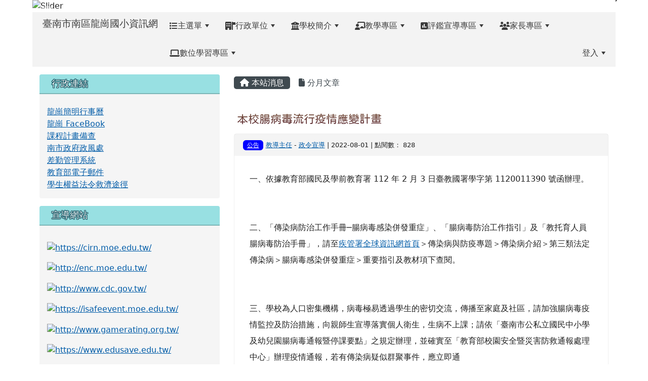

--- FILE ---
content_type: text/html; charset=UTF-8
request_url: https://www.lgps.tn.edu.tw/modules/tadnews/index.php?nsn=1345
body_size: 15453
content:
<!DOCTYPE html>
<html lang="zh-TW">
    <head>
                <!--目前$_SESSION['bootstrap']="5"; -->
        <!--將目前的資料夾名稱，設定為樣板標籤變數 theme_name-->
                
        <!-- theme_id= 5-->
        

                            

        <meta charset="UTF-8">
        <meta name="viewport" content="width=device-width, initial-scale=1.0, shrink-to-fit=no">
        <meta http-equiv="X-UA-Compatible" content="ie=edge">

        
        <meta name="robots" content="龍崗國小.台南龍崗">
        <meta name="keywords" content="本校腸病毒流行疫情應變計畫">
        <meta name="description" content="一、依據教育部國民及學前教育署 112 年 2 月 3 日臺教國署學字第 1120011390 號函辦理。&amp;nbsp;二、「傳染病防治工作手冊─腸病毒感染併發重症」、「腸病毒防治工作指引」及「教托育人員腸病毒防治手冊」，請至疾管署全球資訊網首頁＞傳染病與防疫專題＞傳染病介紹＞第三類法定傳染病＞腸病毒感染併發重症＞重要指引及教材項下查閱。&amp;nbsp;三、學校為人口密集機構，病毒極易透過學生的密切交流，傳播至家庭及社區，請加強腸病毒疫情監控及防治措施，向親師生宣導落實個人衛生，生病不上課；請依「臺南市公私立國民中小學及幼兒園腸病毒通報暨停課要點」之規定辦理，並確實至「教育部校園安全暨災害防救通報處">
        <meta name="rating" content="general">
        <meta name="author" content="XOOPS">
        <meta name="copyright" content="Copyright @ 2001-2024">
        <meta name="generator" content="XOOPS">
        <meta property="og:title" content="本校腸病毒流行疫情應變計畫">
        <meta property="og:type" content="website">


        <meta property="og:site_name" content="臺南市南區龍崗國小資訊網">
        <meta property="og:description" content="一、依據教育部國民及學前教育署 112 年 2 月 3 日臺教國署學字第 1120011390 號函辦理。&nbsp;二、「傳染病防治工作手冊─腸病毒感染併發重症」、「腸病毒防治工作指引」及「教托育人員腸病毒防治手冊」，請至疾管署全球資訊網首頁＞傳染病與防疫專題＞傳染病介紹＞第三類法定傳染病＞腸病毒感染併發重症＞重要指引及教材項下查閱。&nbsp;三、學校為人口密集機構，病毒極易透過學生的密切交流，傳播至家庭及社區，請加強腸病毒疫情監控及防治措施，向親師生宣導落實個人衛生，生病不上課；請依「臺南市公私立國民中小學及幼兒園腸病毒通報暨停課要點」之規定辦理，並確實至「教育部校園安全暨災害防救通報處">
        <!-- 網站的標題及標語 -->
        <title>臺南市南區龍崗國小資訊網 - 本校腸病毒流行疫情應變計畫</title>

                <!-- Rss -->
        <link rel="alternate" type="application/rss+xml" title="RSS" href="https://www.lgps.tn.edu.tw/backend.php">
        <!-- icon -->
        <link href="https://www.lgps.tn.edu.tw/favicon.ico" rel="SHORTCUT ICON">
        <!-- Sheet Css -->
        <link rel="stylesheet" type="text/css" media="all" title="Style sheet" href="https://www.lgps.tn.edu.tw/xoops.css">
        <!-- XOOPS theme Sheet Css -->
        <link rel="stylesheet" type="text/css" media="all" title="Style sheet" href="https://www.lgps.tn.edu.tw/themes/school2022/css/xoops.css">
        <link href="https://www.lgps.tn.edu.tw/modules/tadtools/bootstrap5/css/bootstrap.css" rel="stylesheet" media="all">
        <!-- theme_color= bootstrap5 -->

        <!-- SmartMenus core CSS (required) -->
        <link href="https://www.lgps.tn.edu.tw/modules/tadtools/smartmenus/css/sm-core-css.css" media="all" rel="stylesheet">
        <!-- "sm-blue" menu theme (optional, you can use your own CSS, too) -->
                <!-- Theme Sheet Css -->
        <link rel="stylesheet" type="text/css" media="all" href="https://www.lgps.tn.edu.tw/themes/school2022/css/style.css">

        <!-- 給模組套用的樣板標籤開始 -->
        <script src="https://www.lgps.tn.edu.tw/browse.php?Frameworks/jquery/jquery.js" type="text/javascript"></script>
<script src="https://www.lgps.tn.edu.tw/browse.php?Frameworks/jquery/plugins/jquery.ui.js" type="text/javascript"></script>
<script src="https://www.lgps.tn.edu.tw/modules/tadtools/jquery/jquery.ui.touch-punch.min.js" type="text/javascript"></script>
<script src="https://www.lgps.tn.edu.tw/include/xoops.js" type="text/javascript"></script>
<script src="https://www.lgps.tn.edu.tw/themes/school2022/language/tchinese_utf8/script.js" type="text/javascript"></script>
<script type="text/javascript" src="https://www.lgps.tn.edu.tw/class/textsanitizer/image/image.js"></script>
<script src="https://www.lgps.tn.edu.tw/modules/tadtools/jquery/jquery-migrate-3.5.2.js" type="text/javascript"></script>
<script src="https://www.lgps.tn.edu.tw/modules/tadtools/colorbox/jquery.colorbox.js" type="text/javascript"></script>
<script src="https://www.lgps.tn.edu.tw/modules/tadtools/prism/prism.js" type="text/javascript"></script>
<script src="https://www.lgps.tn.edu.tw/modules/tadtools/fancyBox/lib/jquery.mousewheel.pack.js" type="text/javascript"></script>
<script src="https://www.lgps.tn.edu.tw/modules/tadtools/fancyBox/source/jquery.fancybox.js" type="text/javascript"></script>
<script type="text/javascript">
//<![CDATA[

                jQuery(document).ready(function(){
                    $('.fancybox_nsn').fancybox({
                    
                    fitToView : true,
                    width   : '1920',
                    height    : '1080',
                    
                    
                    autoSize  : false,
                    closeClick  : false,
                    openEffect  : 'none',
                    closeEffect : 'none'
                    
                    
                    });
                });
            
//]]></script>
<script src="https://www.lgps.tn.edu.tw/modules/tadtools/sweet-alert/sweet-alert.js" type="text/javascript"></script>
<script type="text/javascript">
//<![CDATA[

            function delete_tad_news_func(nsn){
                swal({
                    title: '確定要刪除此資料？',
                    text: '相關資料通通都將會被移除！',
                    type: 'warning',
                    html: '',
                    showCancelButton: true,
                    confirmButtonColor: '#DD6B55',
                    confirmButtonText: '確定刪除！',
                    closeOnConfirm: false ,
                    allowOutsideClick: true
                },
                function(){
                    location.href='/modules/tadnews/index.php?op=delete_tad_news&nsn=' + nsn;
                });
            }
            
//]]></script>
<link rel="stylesheet" href="https://www.lgps.tn.edu.tw/modules/tadtools/jquery/themes/base/jquery.ui.all.css" type="text/css" />
<link rel="stylesheet" href="https://www.lgps.tn.edu.tw/language/tchinese_utf8/style.css" type="text/css" />
<link rel="stylesheet" href="https://www.lgps.tn.edu.tw/modules/tadtools/css/vertical_menu.css" type="text/css" />
<link rel="stylesheet" href="https://www.lgps.tn.edu.tw/media/font-awesome/css/font-awesome.min.css" type="text/css" />
<link rel="stylesheet" href="https://www.lgps.tn.edu.tw/modules/tadtools/colorbox/colorbox.css" type="text/css" />
<link rel="stylesheet" href="https://www.lgps.tn.edu.tw/modules/tadtools/css/xoops.css" type="text/css" />
<link rel="stylesheet" href="https://www.lgps.tn.edu.tw/modules/tadtools/css/fontawesome6/css/all.min.css" type="text/css" />
<link rel="stylesheet" href="https://www.lgps.tn.edu.tw/modules/tadtools/prism/prism.css" type="text/css" />
<link rel="stylesheet" href="https://www.lgps.tn.edu.tw/modules/tadtools/fancyBox/source/jquery.fancybox.css?t=1768814588" type="text/css" />
<link rel="stylesheet" href="https://www.lgps.tn.edu.tw/modules/tadtools/sweet-alert/sweet-alert.css" type="text/css" />
<link rel="stylesheet" href="https://www.lgps.tn.edu.tw/modules/tadtools/css/xoops.css?t=20250304" type="text/css" />
<link rel="stylesheet" href="https://www.lgps.tn.edu.tw/modules/tadnews/css/module.css" type="text/css" />
<link rel="stylesheet" href="https://www.lgps.tn.edu.tw/modules/tadnews/css/module2.css" type="text/css" />
<link rel="stylesheet" href="https://www.lgps.tn.edu.tw/modules/tadtools/css/iconize.css" type="text/css" />


        <!-- 給模組套用的樣板標籤結束 -->

        <!-- 局部套用的樣式，如果有載入完整樣式 theme_css.tpl 那就不需要這一部份 -->
        <!--導覽工具列、區塊標題CSS設定開始-->
<style type="text/css">
    body {
        color: #202020;
        background-color: #ffffff;
                background-position: left top;
        background-repeat: repeat;
        background-attachment: scroll;
        background-size: auto;
        font-size: 1rem;
            }

    a {
        color:#005ca8;
            }

    a:hover {
        color:#a40019;
    }
    #nav-container, #nav-wrapper {
                    /* position: relative; */
                z-index: 11;
                                    background: #f3f3f3;
                        }

    #xoops_theme_nav {
                    background-color: tranparent;
            }

    /* theme_css_blocks.tpl */
        .leftBlock .blockTitle{
        font-size: 1.1rem;        color: #ffffff;        background-color: #98e0e2;                        text-indent: 9px;            }

    .leftBlock a.block_config,
    .leftBlock a.tad_block_config{
        float: right;
        position: relative;
        z-index: 1;
    }

        .leftBlock{
        position: relative;
background: #f5f5f5;
overflow: hidden;
margin: 15px 0px 15px;
border-radius: 4px;
    }
    
        .leftBlock .blockTitle{
        border-bottom: 2px solid #7cb6b7;
padding: 8px 15px;
text-shadow: 0px 1px #0d4e5c, 1px 0px #0d4e5c, -1px 0px #0d4e5c, 0px -1px #0d4e5c, -1px -1px #0d4e5c, 1px 1px #0d4e5c, 1px -1px #0d4e5c, -1px 1px #0d4e5c;
    }
    
        .leftBlock .blockContent{
        padding: 15px;
    }
    
    .rightBlock .blockTitle{
        font-size: 1.1rem;        color: #ffffff;        background-color: #98e0e2;                        text-indent: 9px;            }

    .rightBlock a.block_config,
    .rightBlock a.tad_block_config{
        float: right;
        position: relative;
        z-index: 1;
    }

        .rightBlock{
        position: relative;
background: #f5f5f5;
overflow: hidden;
margin: 15px 0px 15px;
border-radius: 4px;
    }
    
        .rightBlock .blockTitle{
        border-bottom: 2px solid #7cb6b7;
padding: 8px 15px;
text-shadow: 0px 1px #0d4e5c, 1px 0px #0d4e5c, -1px 0px #0d4e5c, 0px -1px #0d4e5c, -1px -1px #0d4e5c, 1px 1px #0d4e5c, 1px -1px #0d4e5c, -1px 1px #0d4e5c;
    }
    
        .rightBlock .blockContent{
        padding: 15px;
    }
    
    .centerBlock .blockTitle{
        font-size: 1.1rem;        color: #ffffff;        background-color: #98e0e2;                        text-indent: 9px;            }

    .centerBlock a.block_config,
    .centerBlock a.tad_block_config{
        float: right;
        position: relative;
        z-index: 1;
    }

        .centerBlock{
        position: relative;
background: #f5f5f5;
overflow: hidden;
margin: 15px 0px 15px;
border-radius: 4px;
    }
    
        .centerBlock .blockTitle{
        border-bottom: 2px solid #7cb6b7;
padding: 8px 15px;
text-shadow: 0px 1px #0d4e5c, 1px 0px #0d4e5c, -1px 0px #0d4e5c, 0px -1px #0d4e5c, -1px -1px #0d4e5c, 1px 1px #0d4e5c, 1px -1px #0d4e5c, -1px 1px #0d4e5c;
    }
    
        .centerBlock .blockContent{
        padding: 15px;
    }
    
    .centerLeftBlock .blockTitle{
        font-size: 1.1rem;        color: #ffffff;        background-color: #98e0e2;                        text-indent: 9px;            }

    .centerLeftBlock a.block_config,
    .centerLeftBlock a.tad_block_config{
        float: right;
        position: relative;
        z-index: 1;
    }

        .centerLeftBlock{
        position: relative;
background: #f5f5f5;
overflow: hidden;
margin: 15px 0px 15px;
border-radius: 4px;
    }
    
        .centerLeftBlock .blockTitle{
        border-bottom: 2px solid #7cb6b7;
padding: 8px 15px;
text-shadow: 0px 1px #0d4e5c, 1px 0px #0d4e5c, -1px 0px #0d4e5c, 0px -1px #0d4e5c, -1px -1px #0d4e5c, 1px 1px #0d4e5c, 1px -1px #0d4e5c, -1px 1px #0d4e5c;
    }
    
        .centerLeftBlock .blockContent{
        padding: 15px;
    }
    
    .centerRightBlock .blockTitle{
        font-size: 1.1rem;        color: #ffffff;        background-color: #98e0e2;                        text-indent: 9px;            }

    .centerRightBlock a.block_config,
    .centerRightBlock a.tad_block_config{
        float: right;
        position: relative;
        z-index: 1;
    }

        .centerRightBlock{
        position: relative;
background: #f5f5f5;
overflow: hidden;
margin: 15px 0px 15px;
border-radius: 4px;
    }
    
        .centerRightBlock .blockTitle{
        border-bottom: 2px solid #7cb6b7;
padding: 8px 15px;
text-shadow: 0px 1px #0d4e5c, 1px 0px #0d4e5c, -1px 0px #0d4e5c, 0px -1px #0d4e5c, -1px -1px #0d4e5c, 1px 1px #0d4e5c, 1px -1px #0d4e5c, -1px 1px #0d4e5c;
    }
    
        .centerRightBlock .blockContent{
        padding: 15px;
    }
    
    .centerBottomBlock .blockTitle{
        font-size: 1.1rem;        color: #ffffff;        background-color: #98e0e2;                        text-indent: 9px;            }

    .centerBottomBlock a.block_config,
    .centerBottomBlock a.tad_block_config{
        float: right;
        position: relative;
        z-index: 1;
    }

        .centerBottomBlock{
        position: relative;
background: #f5f5f5;
overflow: hidden;
margin: 15px 0px 15px;
border-radius: 4px;
    }
    
        .centerBottomBlock .blockTitle{
        border-bottom: 2px solid #7cb6b7;
padding: 8px 15px;
text-shadow: 0px 1px #0d4e5c, 1px 0px #0d4e5c, -1px 0px #0d4e5c, 0px -1px #0d4e5c, -1px -1px #0d4e5c, 1px 1px #0d4e5c, 1px -1px #0d4e5c, -1px 1px #0d4e5c;
    }
    
        .centerBottomBlock .blockContent{
        padding: 15px;
    }
    
    .centerBottomLeftBlock .blockTitle{
        font-size: 1.1rem;        color: #ffffff;        background-color: #98e0e2;                        text-indent: 9px;            }

    .centerBottomLeftBlock a.block_config,
    .centerBottomLeftBlock a.tad_block_config{
        float: right;
        position: relative;
        z-index: 1;
    }

        .centerBottomLeftBlock{
        position: relative;
background: #f5f5f5;
overflow: hidden;
margin: 15px 0px 15px;
border-radius: 4px;
    }
    
        .centerBottomLeftBlock .blockTitle{
        border-bottom: 2px solid #7cb6b7;
padding: 8px 15px;
text-shadow: 0px 1px #0d4e5c, 1px 0px #0d4e5c, -1px 0px #0d4e5c, 0px -1px #0d4e5c, -1px -1px #0d4e5c, 1px 1px #0d4e5c, 1px -1px #0d4e5c, -1px 1px #0d4e5c;
    }
    
        .centerBottomLeftBlock .blockContent{
        padding: 15px;
    }
    
    .centerBottomRightBlock .blockTitle{
        font-size: 1.1rem;        color: #ffffff;        background-color: #98e0e2;                        text-indent: 9px;            }

    .centerBottomRightBlock a.block_config,
    .centerBottomRightBlock a.tad_block_config{
        float: right;
        position: relative;
        z-index: 1;
    }

        .centerBottomRightBlock{
        position: relative;
background: #f5f5f5;
overflow: hidden;
margin: 15px 0px 15px;
border-radius: 4px;
    }
    
        .centerBottomRightBlock .blockTitle{
        border-bottom: 2px solid #7cb6b7;
padding: 8px 15px;
text-shadow: 0px 1px #0d4e5c, 1px 0px #0d4e5c, -1px 0px #0d4e5c, 0px -1px #0d4e5c, -1px -1px #0d4e5c, 1px 1px #0d4e5c, 1px -1px #0d4e5c, -1px 1px #0d4e5c;
    }
    
        .centerBottomRightBlock .blockContent{
        padding: 15px;
    }
    
    .footerCenterBlock .blockTitle{
        font-size: 1.1rem;        color: #ffffff;        background-color: #98e0e2;                        text-indent: 9px;            }

    .footerCenterBlock a.block_config,
    .footerCenterBlock a.tad_block_config{
        float: right;
        position: relative;
        z-index: 1;
    }

    
    
    
    .footerLeftBlock .blockTitle{
        font-size: 1.1rem;        color: #ffffff;        background-color: #98e0e2;                        text-indent: 9px;            }

    .footerLeftBlock a.block_config,
    .footerLeftBlock a.tad_block_config{
        float: right;
        position: relative;
        z-index: 1;
    }

    
    
    
    .footerRightBlock .blockTitle{
        font-size: 1.1rem;        color: #ffffff;        background-color: #98e0e2;                        text-indent: 9px;            }

    .footerRightBlock a.block_config,
    .footerRightBlock a.tad_block_config{
        float: right;
        position: relative;
        z-index: 1;
    }

    
    
    

    /* theme_css_navbar.tpl */
    .sm-mint {
  border-top: 2px solid #ecfdff;
  border-bottom: 2px solid #ecfdff;
  background: transparent;
}
.sm-mint a, .sm-mint a:hover, .sm-mint a:focus, .sm-mint a:active {
  padding: 15px 12px;
  /* make room for the toggle button (sub indicator) */
  padding-right: 58px;
  color: #3b3b3b;
  font-family: ;
  font-size: 1rem;
  font-weight: normal;
  line-height: 1.5;
  text-decoration: none;
  display: flex;
  gap: 0.3rem;
  align-items: center;
  min-height: 44px; /* WCAG 2.5.5 AAA */
}
.sm-mint a.current {
  font-weight: bold;
}
.sm-mint a.disabled {
  color: #cccccc;
}
.sm-mint a .sub-arrow {
  position: absolute;
  top: 50%;
  margin-top: -17px;
  left: auto;
  right: 4px;
  width: 34px;
  height: 34px;
  overflow: hidden;
  font: bold 0.875rem/2.125rem monospace !important;
  text-align: center;
  text-shadow: none;
  background: #ecfdffaa;
  color:#3b3b3b;
  border-radius: 4px;
}
.sm-mint a .sub-arrow::before {
  content: '+';
}
.sm-mint a.highlighted .sub-arrow::before {
  content: '-';
}
.sm-mint li {
  border-top: 1px solid #3b3b3b22;
}
.sm-mint > li:first-child {
  border-top: 0;
}
.sm-mint ul {
  background: #ecfdff88;
}

.sm-mint ul a,
.sm-mint ul ul a,
.sm-mint ul ul ul a,
.sm-mint ul ul ul ul a,
.sm-mint ul ul ul ul ul a{
  color: #3b3b3b;
  font-size: 1rem;
  border-left: 8px solid transparent;
}

.sm-mint ul a:hover,
.sm-mint ul a:focus,
.sm-mint ul a:active,
.sm-mint ul ul a:hover,
.sm-mint ul ul a:focus,
.sm-mint ul ul a:active,
.sm-mint ul ul ul a:hover,
.sm-mint ul ul ul a:focus,
.sm-mint ul ul ul a:active,
.sm-mint ul ul ul ul a:hover,
.sm-mint ul ul ul ul a:focus,
.sm-mint ul ul ul ul a:active,
.sm-mint ul ul ul ul ul a:hover,
.sm-mint ul ul ul ul ul a:focus,
.sm-mint ul ul ul ul ul a:active  {
    background: #ecfdffaa;
    color: #3b3b3b;
}

@media (min-width: 768px) {
  /* Switch to desktop layout
  -----------------------------------------------
     These transform the menu tree from
     collapsible to desktop (navbar + dropdowns)
  -----------------------------------------------*/
  /* start... (it's not recommended editing these rules) */
  .sm-mint ul {
    position: absolute;
    width: 12em;
    z-index: 250;
  }

  .sm-mint li {
    float: left;
  }

  .sm-mint.sm-rtl li {
    float: right;
  }

  .sm-mint ul li, .sm-mint.sm-rtl ul li, .sm-mint.sm-vertical li {
    float: none;
  }

  .sm-mint a {
    white-space: nowrap;
  }

  .sm-mint ul a, .sm-mint.sm-vertical a {
    white-space: normal;
  }

  .sm-mint .sm-nowrap > li > a, .sm-mint .sm-nowrap > li > :not(ul) a {
    white-space: nowrap;
  }

  /* ...end */
  .sm-mint {
    border-top: 0;
    background: transparent;
  }
  .sm-mint a, .sm-mint a:hover, .sm-mint a:focus, .sm-mint a:active, .sm-mint a.highlighted {
    padding: 15px 12px;
    color: #3b3b3b;
    border-radius: 0;
    min-height: 44px; /* WCAG 2.5.5 AAA */
  }
  .sm-mint a:hover, .sm-mint a:focus, .sm-mint a:active {
    background: #ecfdffaa;
    color: #3b3b3b;
  }

  .sm-mint a.highlighted {
    background: #ecfdff;
    color: #3b3b3b;
    box-shadow: 0 4px 3px rgba(0, 0, 0, 0.25);
  }


  .sm-mint a.disabled {
    background: transparent;
    color: #cccccc;
    box-shadow: none;
  }
  .sm-mint a.has-submenu {
    padding-right: 34px;
  }

  .sm-mint a .sub-arrow {
    top: 50%;
    margin-top: -3px;
    right: 20px;
    width: 0;
    height: 0;
    border-width: 6px 4.02px 0 4.02px;
    border-style: solid dashed dashed dashed;
    border-color: #3b3b3b transparent transparent transparent;
    background: transparent;
    border-radius: 0;
  }
  .sm-mint a:hover .sub-arrow, .sm-mint a:focus .sub-arrow, .sm-mint a:active .sub-arrow {
    border-color: #3b3b3b transparent transparent transparent;
  }
  .sm-mint a.highlighted .sub-arrow {
    border-color: #3b3b3b transparent transparent transparent;
  }
  .sm-mint a.disabled .sub-arrow {
    border-color: #3b3b3b transparent transparent transparent;
  }
  .sm-mint a .sub-arrow::before {
    display: none;
  }
  .sm-mint li {
    border-top: 0;
  }
  .sm-mint ul {
    border: 0;
    padding: 8px 0;
    background: #ecfdff;
    border-radius: 0 4px 4px 4px;
    box-shadow: 0 4px 3px rgba(0, 0, 0, 0.25);
  }
  .sm-mint ul ul {
    border-radius: 4px;
  }

  .sm-mint ul a, .sm-mint ul a:hover, .sm-mint ul a:focus, .sm-mint ul a:active, .sm-mint ul a.highlighted {
        padding: 12px 20px;
        border-radius: 0;
        border-bottom: 1px solid #00000011;
      }

  .sm-mint ul li:last-child a{
    border-bottom: none;
          padding: 12px 20px 6px;
      }

  .sm-mint ul a:hover, .sm-mint ul a:focus, .sm-mint ul a:active, .sm-mint ul a.highlighted {
    background: #ecfdffaa;
    color: #3b3b3b;
    box-shadow: none;
  }
  .sm-mint ul a.disabled {
    background: transparent;
    color: #b3b3b3;
  }

  .sm-mint ul a.has-submenu {
    padding-right: 20px;
  }

  .sm-mint ul a .sub-arrow {
    right: 10px;
    margin-top: -4.02px;
    border-width: 4.02px 0 4.02px 6px;
    border-style: dashed dashed dashed solid;
    border-color: transparent transparent transparent #3b3b3b;
  }

  .sm-mint ul a:hover .sub-arrow, .sm-mint ul a:focus .sub-arrow, .sm-mint ul a:active .sub-arrow, .sm-mint ul a.highlighted .sub-arrow {
    border-color: transparent transparent transparent #3b3b3b;
  }

  .sm-mint ul a.disabled .sub-arrow {
    border-color: transparent transparent transparent #3b3b3b;
  }
  .sm-mint .scroll-up,
  .sm-mint .scroll-down {
    position: absolute;
    display: none;
    visibility: hidden;
    overflow: hidden;
    background: #ecfdff;
    height: 20px;
  }
  .sm-mint .scroll-up-arrow,
  .sm-mint .scroll-down-arrow {
    position: absolute;
    top: 6px;
    left: 50%;
    margin-left: -8px;
    width: 0;
    height: 0;
    overflow: hidden;
    border-width: 0 6px 8px 6px;
    border-style: dashed dashed solid dashed;
    border-color: transparent transparent #3b3b3b transparent;
  }


  .sm-mint .scroll-down-arrow {
    border-width: 8px 6px 0 6px;
    border-style: solid dashed dashed dashed;
    border-color: #3b3b3b transparent transparent transparent;
  }
  .sm-mint.sm-rtl a.has-submenu {
    padding-right: 20px;
    padding-left: 34px;
  }
  .sm-mint.sm-rtl a .sub-arrow {
    right: auto;
    left: 20px;
  }
  .sm-mint.sm-rtl.sm-vertical {
    border-right: 0;
    border-left: 2px solid #ecfdffaa;
  }
  .sm-mint.sm-rtl.sm-vertical a {
    border-radius: 0 4px 4px 0;
  }
  .sm-mint.sm-rtl.sm-vertical a.has-submenu {
    padding: 10px 20px;
  }
  .sm-mint.sm-rtl.sm-vertical a .sub-arrow {
    right: auto;
    left: 10px;
    border-width: 4.02px 6px 4.02px 0;
    border-style: dashed solid dashed dashed;
    border-color: transparent #3b3b3b transparent transparent;
  }
  .sm-mint.sm-rtl.sm-vertical a:hover .sub-arrow, .sm-mint.sm-rtl.sm-vertical a:focus .sub-arrow, .sm-mint.sm-rtl.sm-vertical a:active .sub-arrow, .sm-mint.sm-rtl.sm-vertical a.highlighted .sub-arrow {
    border-color: transparent #3b3b3b transparent transparent;
  }
  .sm-mint.sm-rtl.sm-vertical a.disabled .sub-arrow {
    border-color: transparent #3b3b3b transparent transparent;
  }
  .sm-mint.sm-rtl ul {
    border-radius: 4px 0 4px 4px;
  }
  .sm-mint.sm-rtl ul a {
    border-radius: 0 !important;
  }
  .sm-mint.sm-rtl ul a.has-submenu {
    padding: 10px 20px !important;
  }
  .sm-mint.sm-rtl ul a .sub-arrow {
    right: auto;
    left: 10px;
    border-width: 4.02px 6px 4.02px 0;
    border-style: dashed solid dashed dashed;
    border-color: transparent #3b3b3b transparent transparent;
  }
  .sm-mint.sm-rtl ul a:hover .sub-arrow, .sm-mint.sm-rtl ul a:focus .sub-arrow, .sm-mint.sm-rtl ul a:active .sub-arrow, .sm-mint.sm-rtl ul a.highlighted .sub-arrow {
    border-color: transparent #3b3b3b transparent transparent;
  }
  .sm-mint.sm-rtl ul a.disabled .sub-arrow {
    border-color: transparent #3b3b3b transparent transparent;
  }
  .sm-mint.sm-vertical {
    border-bottom: 0;
    border-right: 2px solid #ecfdffaa;
  }
  .sm-mint.sm-vertical a {
    padding: 10px 20px;
    border-radius: 4px 0 0 4px;
  }
  .sm-mint.sm-vertical a:hover, .sm-mint.sm-vertical a:focus, .sm-mint.sm-vertical a:active, .sm-mint.sm-vertical a.highlighted {
    background: #ecfdffaa;
    color: #3b3b3b;
    box-shadow: none;
  }
  .sm-mint.sm-vertical a.disabled {
    background: transparent;
    color: #cccccc;
  }
  .sm-mint.sm-vertical a .sub-arrow {
    right: 10px;
    margin-top: -4.02px;
    border-width: 4.02px 0 4.02px 6px;
    border-style: dashed dashed dashed solid;
    border-color: transparent transparent transparent #3b3b3b;
  }
  .sm-mint.sm-vertical a:hover .sub-arrow, .sm-mint.sm-vertical a:focus .sub-arrow, .sm-mint.sm-vertical a:active .sub-arrow, .sm-mint.sm-vertical a.highlighted .sub-arrow {
    border-color: transparent transparent transparent #3b3b3b;
  }
  .sm-mint.sm-vertical a.disabled .sub-arrow {
    border-color: transparent transparent transparent #3b3b3b;
  }
  .sm-mint.sm-vertical ul {
    border-radius: 4px !important;
  }
  .sm-mint.sm-vertical ul a {
    padding: 10px 20px;
  }
}

/*# sourceMappingURL=sm-mint.css.map */

#main-nav {
    border: none;
    position: relative;
    min-height: 3rem;
    }

/* Complete navbar .sm-mint */


.nav-brand {
  float: left;
  margin: 0;
}

.nav-brand a {
  display: block;
    padding: 11px 11px 11px 20px;
    color: #3b3b3b;
  font-size: 1.2rem;
  font-weight: normal;
  text-decoration: none;
}

#main-menu {
  clear: both;
  border-bottom: 0;
}

@media (min-width: 768px) {
  #main-menu {
    clear: none;
  }
}

/* Mobile menu toggle button */

.main-menu-btn {
  float: right;
  margin: 2px 10px;
  position: relative;
  display: inline-block;
  width: 44px; /* WCAG 2.5.5 AAA */
  height: 44px; /* WCAG 2.5.5 AAA */
  text-indent: 44px;
  white-space: nowrap;
  overflow: hidden;
  cursor: pointer;
  -webkit-tap-highlight-color: rgba(0, 0, 0, 0);
}

/* hamburger icon */

.main-menu-btn-icon,
.main-menu-btn-icon:before,
.main-menu-btn-icon:after {
  position: absolute;
  top: 50%;
  left: 2px;
  height: 2px;
  width: 24px;
  background: #3b3b3b;
  -webkit-transition: all 0.25s;
  transition: all 0.25s;
}

.main-menu-btn-icon:before {
  content: '';
  top: -7px;
  left: 0;
}

.main-menu-btn-icon:after {
  content: '';
  top: 7px;
  left: 0;
}

/* x icon */

#main-menu-state:checked ~ .main-menu-btn .main-menu-btn-icon {
  height: 0;
  background: transparent;
}

#main-menu-state:checked ~ .main-menu-btn .main-menu-btn-icon:before {
  top: 0;
  -webkit-transform: rotate(-45deg);
  transform: rotate(-45deg);
}

#main-menu-state:checked ~ .main-menu-btn .main-menu-btn-icon:after {
  top: 0;
  -webkit-transform: rotate(45deg);
  transform: rotate(45deg);
}

/* hide menu state checkbox (keep it visible to screen readers) */

#main-menu-state {
  position: absolute;
  width: 1px;
  height: 1px;
  margin: -1px;
  border: 0;
  padding: 0;
  overflow: hidden;
  clip: rect(1px, 1px, 1px, 1px);
}

/* hide the menu in mobile view */

#main-menu-state:not(:checked) ~ #main-menu {
  display: none;
}

#main-menu-state:checked ~ #main-menu {
  display: block;
}

@media (min-width: 768px) {
  /* hide the button in desktop view */
  .main-menu-btn {
    position: absolute;
    top: -99999px;
  }
  /* always show the menu in desktop view */
  #main-menu-state:not(:checked) ~ #main-menu {
    display: block;
  }
}

</style>
<!--導覽工具列、區塊標題CSS設定 by hc-->
        <style type="text/css">
            
#xoops_theme_left_zone{
    background-color:transparent;
    padding: 0px 14px;
}
#xoops_theme_center_zone{
    background-color:transparent;
    padding: 0px 14px;
}
#xoops_theme_right_zone {
    background-color:transparent;
    padding: 0px 14px;
}

/* 增加焦點可視性 (WCAG 2.4.7) */
:focus-visible {
    outline: 3px solid #0056b3 !important;
    outline-offset: 2px !important;
    box-shadow: 0 0 0 5px rgba(0, 86, 179, 0.3) !important;
}

.visually-hidden-focusable:focus {
    position: static;
    width: auto;
    height: auto;
    padding: 10px;
    margin: 5px;
    background-color: #fff;
    color: #000;
    z-index: 1000;
    border: 2px solid #0056b3;
}
            #page-wrapper,
#top-wrapper,#top-display,
#logo-wrapper,#logo-display,
#nav-wrapper,#nav-display,
#slide-wrapper,#slide-display,
#base-wrapper,#base-display,
#footer-wrapper,#footer-display,
#bottom-wrapper,#bottom-display
{
    max-width: 100%;
}

#page-wrapper{
    position: relative;
    padding: 0px;
    margin: auto;
                
        background: #ffffff ;    margin-top: 0px;    margin-bottom: 0px;        
            

        padding: 10px;}

#page-display{
            margin: 0px auto;
                    }

#page-display>div{
    padding: 0px;
    margin: 0px;
}


@media (min-width: 768px) {
    #page-wrapper{
            }
}


@media (max-width: 768px) {
    #page-wrapper, #page-display{
        max-width: 100%;
    }

    #page-wrapper{
        padding: 0px;
        margin: 0px;
    }
}

#top-wrapper{
    position: relative;
    padding: 0px;
    margin: auto;
                
    z-index: 8;    background: #80d3d6 ;    margin-top: 0px;    margin-bottom: 0px;        
            

        font-size: 0.95rem;}

#top-display{
            max-width:90%;
            margin: 0px auto;
    padding: 6px 0px;        background-color: #80d3d6;    min-height: 50px;    }

#top-display>div{
    padding: 0px;
    margin: 0px;
}

    #top-wrapper,
    #top-display,
    #top-display img {
        border-radius: 0px;
    }

@media (min-width: 768px) {
    #top-wrapper{
            }
}


@media (max-width: 768px) {
    #top-wrapper, #top-display{
        max-width: 100%;
    }

    #page-wrapper{
        padding: 0px;
        margin: 0px;
    }
}

#logo-wrapper{
    position: relative;
    padding: 0px;
    margin: auto;
                        max-width:90%;
            
    z-index: 7;    background: transparent ;    margin-top: 0px;    margin-bottom: 0px;        
            

        }

#logo-display{
            margin: 0px auto;
    padding: 10px;        background-color: transparent;        }

#logo-display>div{
    padding: 0px;
    margin: 0px;
}


@media (min-width: 768px) {
    #logo-wrapper{
            }
}


@media (max-width: 768px) {
    #logo-wrapper, #logo-display{
        max-width: 100%;
    }

    #page-wrapper{
        padding: 0px;
        margin: 0px;
    }
}
#logo-wrapper{
    }

#nav-wrapper{
    position: relative;
    padding: 0px;
    margin: auto;
                
    z-index: 8;    background: transparent ;    margin-top: 0px;    margin-bottom: 0px;        
            

        }

#nav-display{
            max-width:90%;
            margin: 0px auto;
    padding: 0px;                }

#nav-display>div{
    padding: 0px;
    margin: 0px;
}

    #nav-wrapper,
    #nav-display,
    #nav-display img {
        border-radius: 0px;
    }

@media (min-width: 768px) {
    #nav-wrapper{
            }
}


@media (max-width: 768px) {
    #nav-wrapper, #nav-display{
        max-width: 100%;
    }

    #page-wrapper{
        padding: 0px;
        margin: 0px;
    }
}                        #nav-display {
            background: #f3f3f3 ;
        }
        #nav-wrapper{
            background: transparent ;
        }
    
#main-menu li {
    color:#3b3b3b;
}

#slide-wrapper{
    position: relative;
    padding: 0px;
    margin: auto;
                        max-width:90%;
            
        background: transparent ;    margin-top: 0px;    margin-bottom: 0px;        
            

        }

#slide-display{
            margin: 0px auto;
    padding: 0px;        background-color: transparent;        }

#slide-display>div{
    padding: 0px;
    margin: 0px;
}

    #slide-wrapper,
    #slide-display,
    #slide-display img {
        border-radius: 5px;
    }

@media (min-width: 768px) {
    #slide-wrapper{
            }
}


@media (max-width: 768px) {
    #slide-wrapper, #slide-display{
        max-width: 100%;
    }

    #page-wrapper{
        padding: 0px;
        margin: 0px;
    }
}

#middle-wrapper{
    position: relative;
    padding: 0px;
    margin: auto;
                
        background: transparent ;    margin-top: 0px;    margin-bottom: 0px;        
            

        }

#middle-display{
            max-width:90%;
            margin: 0px auto;
    padding: 10px;        background-color: transparent;        }

#middle-display>div{
    padding: 0px;
    margin: 0px;
}

    #middle-wrapper,
    #middle-display,
    #middle-display img {
        border-radius: 0px;
    }

@media (min-width: 768px) {
    #middle-wrapper{
            }
}


@media (max-width: 768px) {
    #middle-wrapper, #middle-display{
        max-width: 100%;
    }

    #page-wrapper{
        padding: 0px;
        margin: 0px;
    }
}
#content-wrapper{
    position: relative;
    padding: 0px;
    margin: auto;
                        max-width:90%;
            
        background: #ffffff ;    margin-top: 0px;    margin-bottom: 0px;        
            

        }

#content-display{
            margin: 0px auto;
    padding: 0px;                color: #202020;}

#content-display>div{
    padding: 0px;
    margin: 0px;
}

    #content-wrapper,
    #content-display,
    #content-display img {
        border-radius: 0px;
    }

@media (min-width: 768px) {
    #content-wrapper{
            }
}


@media (max-width: 768px) {
    #content-wrapper, #content-display{
        max-width: 100%;
    }

    #page-wrapper{
        padding: 0px;
        margin: 0px;
    }
}


#footer-wrapper{
    position: relative;
    padding: 0px;
    margin: auto;
                
        background: #f6f6f6 ;    margin-top: 0px;    margin-bottom: 0px;        
            

        }

#footer-display{
            max-width:90%;
            margin: 0px auto;
    padding: 60px 30px;        background-color: #f6f6f6;    min-height: 50px;    color: #555555;}

#footer-display>div{
    padding: 0px;
    margin: 0px;
}

    #footer-wrapper,
    #footer-display,
    #footer-display img {
        border-radius: 0px;
    }

@media (min-width: 768px) {
    #footer-wrapper{
            }
}


@media (max-width: 768px) {
    #footer-wrapper, #footer-display{
        max-width: 100%;
    }

    #page-wrapper{
        padding: 0px;
        margin: 0px;
    }
}    #footer-display a,
    #footer-display a:hover,
    #footer-display a:active ,
    #footer-display a:visited {
        color:#555555;
    }


#bottom-wrapper{
    position: relative;
    padding: 0px;
    margin: auto;
                
        background: #585858 ;    margin-top: 0px;    margin-bottom: 0px;        
            

        }

#bottom-display{
            max-width:90%;
            margin: 0px auto;
    padding: 10px;        background-color: #585858;    min-height: 40px;    color: #ffffff;}

#bottom-display>div{
    padding: 0px;
    margin: 0px;
}

    #bottom-wrapper,
    #bottom-display,
    #bottom-display img {
        border-radius: 0px;
    }

@media (min-width: 768px) {
    #bottom-wrapper{
            }
}


@media (max-width: 768px) {
    #bottom-wrapper, #bottom-display{
        max-width: 100%;
    }

    #page-wrapper{
        padding: 0px;
        margin: 0px;
    }
}    #bottom-display a,
    #bottom-display a:hover,
    #bottom-display a:active ,
    #bottom-display a:visited {
        color:#ffffff;
    }

@media (min-width: 768px) {
    #page-wrapper{
        max-width: 90%;
    }
}        </style>

        <!-- 載入bootstrap -->
                <!--Bootstrap js-->
        <script src="https://www.lgps.tn.edu.tw/modules/tadtools/bootstrap5/js/bootstrap.bundle.js"></script>

        <!-- SmartMenus jQuery plugin -->
        <script type="text/javascript" src="https://www.lgps.tn.edu.tw/modules/tadtools/smartmenus/jquery.smartmenus.js"></script>


        <script type="text/javascript">
            // SmartMenus init
            $(function() {
                $('#main-menu').smartmenus({
                    hideTimeout: 0,      // 滑鼠移開不延遲關閉
                                            showOnClick: false,
                        noMouseOver: false,// 滑鼠移過開啟
                                        hideOnClick: true, // 點擊外部時關閉
                                        bottomToTopSubMenus: false
                                    });

            // SmartMenus mob
                var $mainMenuState = $('#main-menu-state');
                if ($mainMenuState.length) {
                    // animate mobile menu
                    $mainMenuState.change(function(e) {
                        var $menu = $('#main-menu');
                        if (this.checked) {
                            $menu.hide().slideDown(250, function() { $menu.css('display', ''); });
                        } else {
                            $menu.show().slideUp(250, function() { $menu.css('display', ''); });
                        }
                    });
                    // hide mobile menu beforeunload
                    $(window).bind('beforeunload unload', function() {
                        if ($mainMenuState[0].checked) {
                            $mainMenuState[0].click();
                        }
                    });
                }
            });
        </script>    </head>

    <body >
        <!-- 增加跳至主要內容連結 (WCAG 2.4.1) -->
        <a class="visually-hidden-focusable" href="#content-wrapper">跳至主要內容</a>

        <!-- 導覽列區域 -->
        
        
                








                <header>
                    </header>

                
                            <div id="slide-wrapper">
    <div id="slide-display">
        <div>
                            
            <link rel="stylesheet" type="text/css" media="all"  href="https://www.lgps.tn.edu.tw/modules/tadtools/themes_common/slider/templatemo/nivo-slider.css">
<script type="text/javascript" src="https://www.lgps.tn.edu.tw/modules/tadtools/jquery/jquery-migrate-3.5.2.js"></script>
<script type="text/javascript" src="https://www.lgps.tn.edu.tw/modules/tadtools/themes_common/slider/templatemo/jquery.nivo.slider.pack.js"></script>

<script type='text/javascript'>
$(function(){
    $('#nivoSlider').nivoSlider({
        pauseTime: 5000,
                directionNav: true,
        controlNav: true,
                boxCols: 16
    });
});
</script>

    <!-- 滑動圖片 -->
    <div id="templatemo_slider">
        <div id="slider-wrapper">
            <div id="nivoSlider" class="nivoSlider">
                                                            <a href="https://sites.google.com/lgps.tn.edu.tw/newstd/%E6%96%B0%E7%94%9F%E5%A0%B1%E5%88%B0%E8%AA%AA%E6%98%8E" target='_blank'>
                            <img src="https://www.lgps.tn.edu.tw/uploads/tad_themes/school2022/slide/slide_5_6_lch.gif" alt="Slider" title="">
                        </a>
                                                                                <a href="https://www.lgps.tn.edu.tw" >
                            <img src="https://www.lgps.tn.edu.tw/uploads/tad_themes/school2022/slide/slide_5_1_6OE.jpg" alt="Slider" title="">
                        </a>
                                                                                <a href="https://www.lgps.tn.edu.tw" >
                            <img src="https://www.lgps.tn.edu.tw/uploads/tad_themes/school2022/slide/slide_5_2_kjp.jpg" alt="Slider" title="">
                        </a>
                                                                                <a href="https://www.lgps.tn.edu.tw" >
                            <img src="https://www.lgps.tn.edu.tw/uploads/tad_themes/school2022/slide/slide_5_3_izl.jpg" alt="Slider" title="">
                        </a>
                                                                                <a href="https://www.lgps.tn.edu.tw" >
                            <img src="https://www.lgps.tn.edu.tw/uploads/tad_themes/school2022/slide/slide_5_4_V1t.jpg" alt="Slider" title="">
                        </a>
                                                </div>
            <div id="htmlcaption" class="nivo-html-caption">
                <strong>This</strong> is an example of a <em>HTML</em> caption with <a href="#">a link</a>.
            </div>
        </div>
    </div>
                        </div>
    </div>
</div>        
                            <nav aria-label="網站導覽">
                    <div id="nav-wrapper">
        <div id="nav-display">
            <div>
                <script type="title/javascript" src="https://www.lgps.tn.edu.tw/modules/tadtools/smartmenus/jquery.smartmenus.min.js"></script>

<script>
    function tad_themes_popup(URL) {
        $.colorbox({iframe:true, width:"80%", height:"90%",href : URL});
    }
</script>

<!-- default -->
<nav role="navigation" id="main-nav" aria-label="主要導覽區">

    <input id="main-menu-state" type="checkbox" aria-hidden="true" />
    <label class="main-menu-btn" for="main-menu-state">
        <span class="main-menu-btn-icon"></span>
        <span class="visually-hidden">切換選單顯示狀態</span>
    </label>


                        <h2 class="nav-brand">
                <a class="navbar-brand" href="https://www.lgps.tn.edu.tw/index.php" style="color:#3b3b3b">臺南市南區龍崗國小資訊網</a>
            </h2>
            

    <ul id="main-menu" class="sm sm-mint d-md-flex flex-md-wrap">
                    <li>
        <a href="#">
            <span class="fa fa-list" aria-hidden="true"></span>            主選單
        </a>
        <ul>
                            <li><a href="https://www.lgps.tn.edu.tw/modules/tadnews/" target="_self"><span class="fa fa-th-list" aria-hidden="true"></span> 校園佈告欄</a></li>
                            <li><a href="https://www.lgps.tn.edu.tw/modules/jill_booking/" target="_self"><span class="fa fa-th-list" aria-hidden="true"></span> 場地預約</a></li>
                            <li><a href="https://www.lgps.tn.edu.tw/modules/tad_lunch3/" target="_self"><span class="fa fa-th-list" aria-hidden="true"></span> 午餐資訊</a></li>
                            <li><a href="https://www.lgps.tn.edu.tw/modules/tad_login/" target="_self"><span class="fa fa-th-list" aria-hidden="true"></span> 快速登入</a></li>
                            <li><a href="https://www.lgps.tn.edu.tw/modules/kw_device/" target="_self"><span class="fa fa-th-list" aria-hidden="true"></span> 設備借用管理</a></li>
                            <li><a href="https://www.lgps.tn.edu.tw/modules/logcounterx/" target="_self"><span class="fa fa-th-list" aria-hidden="true"></span> 網站計數器</a></li>
                            <li><a href="https://www.lgps.tn.edu.tw/modules/tad_player/" target="_self"><span class="fa fa-th-list" aria-hidden="true"></span> 影音播放</a></li>
                            <li><a href="https://www.lgps.tn.edu.tw/modules/tad_book3/" target="_self"><span class="fa fa-th-list" aria-hidden="true"></span> 線上書籍</a></li>
                            <li><a href="https://www.lgps.tn.edu.tw/modules/tad_link/" target="_self"><span class="fa fa-th-list" aria-hidden="true"></span> 常用網站</a></li>
                            <li><a href="https://www.lgps.tn.edu.tw/modules/tad_cal/" target="_self"><span class="fa fa-th-list" aria-hidden="true"></span> 校園行事曆</a></li>
                            <li><a href="https://www.lgps.tn.edu.tw/modules/tad_evaluation/" target="_self"><span class="fa fa-th-list" aria-hidden="true"></span> 評鑑檔案</a></li>
                            <li><a href="https://www.lgps.tn.edu.tw/modules/tad_idioms/" target="_self"><span class="fa fa-th-list" aria-hidden="true"></span> 學學成語</a></li>
                    </ul>
    </li>
                    <li>
        <a href="https://www.lgps.tn.edu.tw/modules/tadnews/page.php?ncsn=4" target="_self"><i class="fas fa-building-flag" aria-hidden="true"></i> 行政單位</a>
                                    <ul>
                    <li>
                <a href="https://www.lgps.tn.edu.tw/modules/tadnews/page.php?nsn=15" target="_self"><i class="fa fa-fax" aria-hidden="true"></i> 校內分機</a>
                            </li>
                    <li>
                <a href="https://www.lgps.tn.edu.tw/modules/tadnews/page.php?nsn=46" target="_self"> 校長室</a>
                            </li>
                    <li>
                <a href="https://www.lgps.tn.edu.tw/modules/tadnews/page.php?nsn=16" target="_self"> 教導處</a>
                            </li>
                    <li>
                <a href="https://www.lgps.tn.edu.tw/modules/tadnews/page.php?nsn=17" target="_self"> 總務處</a>
                            </li>
                    <li>
                <a href="https://www.lgps.tn.edu.tw/modules/tadnews/page.php?nsn=45" target="_self"> 幼兒園</a>
                            </li>
            </ul>
            </li>
    <li>
        <a href="https://www.lgps.tn.edu.tw/modules/tadnews/page.php?ncsn=3" target="_self"><i class="fas fa-building-columns" aria-hidden="true"></i> 學校簡介</a>
                                    <ul>
                    <li>
                <a href="https://www.lgps.tn.edu.tw/modules/tadnews/page.php?nsn=11" target="_self"> 學校沿革</a>
                            </li>
                    <li>
                <a href="https://www.lgps.tn.edu.tw/modules/tadnews/page.php?nsn=12" target="_self"> 本校概況</a>
                            </li>
                    <li>
                <a href="https://www.lgps.tn.edu.tw/modules/tadnews/page.php?nsn=33" target="_self"> 歷任校長</a>
                            </li>
                    <li>
                <a href="https://www.lgps.tn.edu.tw/modules/tadnews/page.php?nsn=29" target="_self"> 學校位置圖</a>
                            </li>
            </ul>
            </li>
    <li>
        <a href="https://www.lgps.tn.edu.tw/modules/tadnews/index.php?nsn=51" target="_self"><i class="fas fa-chalkboard-user" aria-hidden="true"></i> 教學專區</a>
                                    <ul>
                    <li>
                <a href="https://www.lgps.tn.edu.tw/modules/tadnews/index.php?nsn=56" target="_self"> 畢業生專區</a>
                            </li>
                    <li>
                <a href="https://168.motc.gov.tw/" target="_self"> 交通安全入口網</a>
                            </li>
                    <li>
                <a href="https://www.lgps.tn.edu.tw/modules/tadnews/index.php?nsn=52" target="_self"> 特教專區</a>
                            </li>
                    <li>
                <a href="https://sites.google.com/a/yhps.tn.edu.tw/lunch/yhpsmenu" target="_self"> 營養午餐</a>
                            </li>
                    <li>
                <a href="https://www.lgps.tn.edu.tw/modules/tad_uploader/index.php?of_cat_sn=21" target="_self"> 社區生活營</a>
                            </li>
                    <li>
                <a href="https://law.moj.gov.tw/LawClass/LawAll.aspx?PCode=I0050021" target="_self"> 個資保護法</a>
                            </li>
                    <li>
                <a href="https://www.lgps.tn.edu.tw/modules/tad_uploader/index.php?of_cat_sn=25" target="_blank"> 試題上傳</a>
                            </li>
                    <li>
                <a href="http://course.tn.edu.tw/school.aspx?sch=213611" target="_self"> 國中小課程計畫</a>
                            </li>
            </ul>
            </li>
    <li>
        <a href="https://www.lgps.tn.edu.tw/modules/tadnews/index.php?nsn=55" target="_self"><i class="fas fa-square-poll-vertical" aria-hidden="true"></i> 評鑑宣導專區</a>
                                    <ul>
                    <li>
                <a href="https://disaster.moe.edu.tw/WebMoeInfo/home.aspx" target="_self"> 防災教育網</a>
                            </li>
                    <li>
                <a href="https://sites.google.com/lgps.tn.edu.tw/native-language/" target="_self"> 臺灣母語日</a>
                            </li>
                    <li>
                <a href="https://sites.google.com/lgps.tn.edu.tw/health?usp=sharing/" target="_self"> 健康促進網</a>
                            </li>
                    <li>
                <a href="https://sites.google.com/lgps.tn.edu.tw/green-lgps" target="_blank"> 低碳校園標章</a>
                            </li>
                    <li>
                <a href="https://www.cdc.gov.tw/" target="_self"> 衛福部疾管署</a>
                            </li>
            </ul>
            </li>
    <li>
        <a href="#" ><i class="fa fa-users" aria-hidden="true"></i> 家長專區</a>
                                    <ul>
                    <li>
                <a href="https://sites.google.com/lgps.tn.edu.tw/parent/%E9%A6%96%E9%A0%81" target="_self"> 家長下載專區</a>
                            </li>
                    <li>
                <a href="https://sites.google.com/lgps.tn.edu.tw/newstd/" target="_blank"> 小一新生專區</a>
                            </li>
            </ul>
            </li>
    <li>
        <a href="#" ><i class="fas fa-laptop" aria-hidden="true"></i> 數位學習專區</a>
                                    <ul>
                    <li>
                <a href="https://read.moe.edu.tw/213611/library" target="_blank"> 龍崗國小線上圖書館</a>
                            </li>
                    <li>
                <a href="https://lgpstn.ebook.hyread.com.tw/" target="_blank"> 龍崗HyRead電子書</a>
                            </li>
                    <li>
                <a href="https://adl.edu.tw/" target="_blank"> 因材網</a>
                            </li>
                    <li>
                <a href="https://www.coolenglish.edu.tw/" target="_blank"> 酷英網</a>
                            </li>
                    <li>
                <a href="https://premium.learnmode.net/" target="_blank"> 國語日報</a>
                            </li>
                    <li>
                <a href="https://www.hamibook.com.tw/Homes/book" target="_blank"> Hami書城</a>
                            </li>
                    <li>
                <a href="https://read.tn.edu.tw/" target="_blank"> 布可星球</a>
                            </li>
                    <li>
                <a href="https://www.ezwriting.com.tw/" target="_blank"> 作文易學堂</a>
                            </li>
                    <li>
                <a href="https://www.pagamo.org/course/TMGQOQS7" target="_self"> PaGamo國小天地</a>
                            </li>
                    <li>
                <a href="https://www.testmyenglish.edu.tw/" target="_blank"> 英語自主檢測系統</a>
                            </li>
            </ul>
            </li>
        <li class="flex-grow-1 hide-in-phone" style="list-style: none; position: relative;">
            <a accesskey="U" href="#main-nav" title="上方導覽工具列" aria-label="上方導覽工具列" id="xoops_theme_nav_key" style="color: transparent; font-size: 0.1rem; position: absolute; top: 0; left: 0; width: 1px; height: 1px; overflow: hidden; display: block;">:::</a>
        </li>

        
                    <li>
                <a href="#">
                登入                </a>
                    <ul>

            <li>
            <form action="https://www.lgps.tn.edu.tw/user.php" method="post">
                <fieldset style="min-width: 200px; margin: 10px;">
                    <legend>
                        登入                    </legend>
                                        <div class="form-group row mb-3">
                        <label class="col-md-4 col-form-label text-sm-end" for="uname">
                            帳號
                        </label>
                        <div class="col-md-8">
                            <input type="text" name="uname"  id="uname" placeholder="請輸入帳號"  class="form-control">
                        </div>
                    </div>

                    <div class="form-group row mb-3">
                        <label class="col-md-4 col-form-label text-sm-end" for="pass">
                            密碼
                        </label>
                        <div class="col-md-8">
                        <input type="password" name="pass" id="pass" placeholder="請輸入密碼" class="form-control">
                        </div>
                    </div>

                    <div class="form-group row mb-3">
                        <label class="col-md-4 col-form-label text-sm-end">
                        </label>
                        <div class="col-md-8 d-grid gap-2">
                            <input type="hidden" name="xoops_redirect" value="/modules/tadnews/index.php?nsn=1345">
                            <input type="hidden" name="rememberme" value="On">
                            <input type="hidden" name="op" value="login">
                            <input type="hidden" name="xoops_login" value="1">
                            <button type="submit" class="btn btn-primary btn-block">登入</button>
                        </div>
                    </div>
                </fieldset>

                                    <div class="row mb-3">
                        <div class="col-md-6">
                            <a href="https://www.lgps.tn.edu.tw/register.php">
                                <span class="fa fa-pencil" aria-hidden="true"></span>
                                註冊
                            </a>
                        </div>
                        <div class="col-md-6">
                            <a href="https://www.lgps.tn.edu.tw/user.php#lost">
                                <span class="fa fa-magnifying-glass" aria-hidden="true"></span>
                                忘記密碼
                            </a>
                        </div>
                    </div>
                            </form>
        </li>
    
            <li>
            <div class="row">
                                                            <div class="col-12">
                            <a href="https://www.lgps.tn.edu.tw/modules/tad_login/index.php?login&op=tn" class="btn me-2" style="display: flex; align-items: center; margin: 4px; border: none; min-height: 44px;">
                                <img src="https://www.lgps.tn.edu.tw/modules/tad_login/images/tn.png" alt="使用 臺南市 OpenID  快速登入" style="width: 44px;height: 44px;object-fit: contain;" class="me-2">
                                使用 臺南市 OpenID  快速登入
                            </a>
                        </div>
                                                </div>
        </li>
    
        <li>
            <a href="https://www.lgps.tn.edu.tw/modules/tadtools/ajax_file.php?op=remove_json" title="重整畫面圖示">
                <i class="fa fa-refresh" aria-hidden="true"></i> 重取設定
            </a>
        </li>
    </ul>
            </li>
            </ul>
</nav>

<!-- $use_pin = 1 , $pin_zone = top , $navbar_pos = default -->
    <script type="text/javascript" src="https://www.lgps.tn.edu.tw/modules/tadtools/jquery.sticky/jquery.sticky.js"></script>
    <script type="text/javascript">
    $(document).ready(function(){
        $("#nav-wrapper").sticky({topSpacing:0 , zIndex: 100});
    });
    </script>

<script type="text/javascript">
    document.addEventListener('click',function(e){
        // Hamburger menu
        if(e.target.classList.contains('hamburger-toggle')){
            e.target.children[0].classList.toggle('active');
        }
    });

    $(document).ready(function(){
        if($( window ).width() > 768){
            $('li.hide-in-phone').show();
        }else{
            $('li.hide-in-phone').hide();
        }
    });

    $( window ).resize(function() {
        if($( window ).width() > 768){
            $('li.hide-in-phone').show();
        }else{
            $('li.hide-in-phone').hide();
        }
    });
</script>            </div>
        </div>
    </div>
            </nav>
        
        
                






                

                <div class="d-flex flex-column">
            <div class="flex-grow-1">
                                <main>
                    <div id="content-wrapper">
    <div id="content-display">
        <div class="container-fluid">
            <!-- 載入布局 -->
                        <div id="xoops_theme_content_zone" class="row g-0">
            <!-- 若是有左、右區塊 -->

        <div id="xoops_theme_center_zone" class="col-xl-8 order-lg-2" style="">
            <a accesskey="C" href="#xoops_theme_center_zone" title="中間區域（包含中間區塊及主內容）" id="xoops_theme_center_zone_key" style="color: transparent; font-size: 0.625rem; position: absolute;">:::</a>
<div id="xoops_theme_center" style="">
                        <div class="row">
        <div class="col-md-6"></div>
        <div class="col-md-6"></div>
    </div>

        <div id="xoops_contents">
        
        <nav class='toolbar_bootstrap_nav'>
            <ul>
            <li class='current' title='本站消息'><a href='https://www.lgps.tn.edu.tw/modules/tadnews/index.php' ><i class='fa fa-home'></i> 本站消息</a></li><li ><a href='https://www.lgps.tn.edu.tw/modules/tadnews/archive.php' ><i class='fa fa-file'></i> 分月文章</a></li>
            </ul>
        </nav>
<!--TadNews Start-->
<div style="margin-bottom: 30px;">
    
</div>



                        <div class="news_page_container">
                <div >
                    <h3 class="my">
                        <a href="https://www.lgps.tn.edu.tw/modules/tadnews/index.php?nsn=1345">
                        本校腸病毒流行疫情應變計畫
                        </a>
                    </h3>
                </div>

                <div class="news_page_content">
                    <div class="row news_page_info">
                        <div class="col-md-6">
                            <a class='badge' style='background-color: blue; font-weight: normal; color: #FFFFFF; text-shadow:none;' href='https://www.lgps.tn.edu.tw/modules/tadnews/index.php?tag_sn=1'>公告</a>

                            <span class="news_page_info_text">
                                <a href="https://www.lgps.tn.edu.tw/userinfo.php?uid=1004">教導主任</a>
                                -
                                <a href="https://www.lgps.tn.edu.tw/modules/tadnews/index.php?ncsn=9">政令宣導</a>
                                |
                                2022-08-01
                                |
                                點閱數：
                                828
                            </span>
                            
                        </div>
                        <div class="col-md-6 text-right text-end"></div>
                    </div>
                    <div style="margin: 30px;">
                        
                        <p>一、依據教育部國民及學前教育署 112 年 2 月 3 日臺教國署學字第 1120011390 號函辦理。</p>

<p>&nbsp;</p>

<p>二、「傳染病防治工作手冊─腸病毒感染併發重症」、「腸病毒防治工作指引」及「教托育人員腸病毒防治手冊」，請至<a href="https://www.cdc.gov.tw">疾管署全球資訊網首頁</a>＞傳染病與防疫專題＞傳染病介紹＞第三類法定傳染病＞腸病毒感染併發重症＞重要指引及教材項下查閱。</p>

<p>&nbsp;</p>

<p>三、學校為人口密集機構，病毒極易透過學生的密切交流，傳播至家庭及社區，請加強腸病毒疫情監控及防治措施，向親師生宣導落實個人衛生，生病不上課；請依「臺南市公私立國民中小學及幼兒園腸病毒通報暨停課要點」之規定辦理，並確實至「教育部校園安全暨災害防救通報處理中心」辦理疫情通報，若有傳染病疑似群聚事件，應立即通<br />
知本局及衛生單位，以利採取相關防疫措施。</p>

<p>&nbsp;</p>

<p>四、公告本校腸病毒流行疫情應變計畫暨腸病毒通報暨停課要點</p>

                    </div>

                    <div style="clear:both;"></div>
                </div>

                                    <div style="margin: 30px 0px;">
                        <ul class="tuf-icon">
                    <li class='tuf-icon-item' style='width:120px;height:260px;float:left;list-style:none;'>
                    <a href='https://www.lgps.tn.edu.tw/modules/tadnews/index.php?op=tufdl&fn=腸病毒防治工作手冊.pdf&files_sn=689' class='thumbnail pdf fancybox_nsn fancybox_nsn1345' target='_self' data-fancybox-type='iframe' style="display:inline-block; width: 120px; height: 120px; overflow: hidden; background-image: url('https://www.lgps.tn.edu.tw/modules/tadtools/images/mimetype/pdf.png'); background-size: contain; background-repeat: no-repeat; background-position: center center; margin-bottom: 4px; background-color: tranparent;" title='腸病毒防治工作手冊.pdf'>&nbsp;</a><div class='file_description' style='font-weight: normal; font-size: 0.8em; word-break: break-all; line-height: 1.2; margin: 4px auto 4px 0px; text-align: left;'>1) 腸病毒防治工作手冊.pdf </div>
                    </li>
                    <li class='tuf-icon-item' style='width:120px;height:260px;float:left;list-style:none;'>
                    <a href='https://www.lgps.tn.edu.tw/modules/tadnews/index.php?op=tufdl&fn=腸病毒通報暨停課要點.pdf&files_sn=690' class='thumbnail pdf fancybox_nsn fancybox_nsn1345' target='_self' data-fancybox-type='iframe' style="display:inline-block; width: 120px; height: 120px; overflow: hidden; background-image: url('https://www.lgps.tn.edu.tw/modules/tadtools/images/mimetype/pdf.png'); background-size: contain; background-repeat: no-repeat; background-position: center center; margin-bottom: 4px; background-color: tranparent;" title='腸病毒通報暨停課要點.pdf'>&nbsp;</a><div class='file_description' style='font-weight: normal; font-size: 0.8em; word-break: break-all; line-height: 1.2; margin: 4px auto 4px 0px; text-align: left;'>2) 腸病毒通報暨停課要點.pdf </div>
                    </li>
                    <li class='tuf-icon-item' style='width:120px;height:260px;float:left;list-style:none;'>
                    <a href='https://www.lgps.tn.edu.tw/modules/tadnews/index.php?op=tufdl&fn=111年腸病毒流行疫情應變計畫.pdf&files_sn=691' class='thumbnail pdf fancybox_nsn fancybox_nsn1345' target='_self' data-fancybox-type='iframe' style="display:inline-block; width: 120px; height: 120px; overflow: hidden; background-image: url('https://www.lgps.tn.edu.tw/modules/tadtools/images/mimetype/pdf.png'); background-size: contain; background-repeat: no-repeat; background-position: center center; margin-bottom: 4px; background-color: tranparent;" title='111年腸病毒流行疫情應變計畫.pdf'>&nbsp;</a><div class='file_description' style='font-weight: normal; font-size: 0.8em; word-break: break-all; line-height: 1.2; margin: 4px auto 4px 0px; text-align: left;'>3) 111年腸病毒流行疫情應變計畫.pdf </div>
                    </li></ul><div style='clear:both;'></div><script>
            function downloadFile(sn, filname) {
                const link = document.createElement('a');

                // 後端給 filname（已 urlencode）
                // 前端用 decodeURIComponent() 還原成人類可讀的檔名
                const decodedName = decodeURIComponent(filname);
                link.href = 'https://www.lgps.tn.edu.tw/modules/tadnews/index.php?op=tufdl&fn='+filname+'&files_sn='+sn;
                link.download = decodedName;
                document.body.appendChild(link);
                link.click();
                document.body.removeChild(link);
            }
            </script>
                    </div>
                
                

                            </div>
        
            

<script type="text/javascript">
    $(document).ready(function(){
        $('[data-toggle="tooltip"]').tooltip();
        $('[data-bs-toggle="tooltip"]').tooltip();
    });
</script>
    </div>

    
    <div class="row">
        <div class="col-md-6"></div>
        <div class="col-md-6"></div>
    </div>
</div>        </div>

        <div id="xoops_theme_left_zone" class="col-lg order-lg-1">
            <div id="xoops_theme_left" style="">
                <a accesskey="L" href="#xoops_theme_left_zone" title="左邊區域（視佈景版型不同可能包含左右兩側之區塊）" id="xoops_theme_left_zone_key" style="color: transparent; font-size: 0.625rem; position: absolute;">:::</a>
                
                        <div class="leftBlock">
                
            <h3 class="blockTitle">
            
                            行政連結
                    </h3>
                    <div class="blockContent">
                    <a href="https://drive.google.com/file/d/1FGf60y2osURI_tFN5TzXU7zf94JKbXaH/view" rel="noopener external" title="">龍崗簡明行事曆</a><br><a href="https://www.facebook.com/profile.php?id=100063656959970" rel="noopener external" title="">龍崗 FaceBook</a><br><a href="http://course.tn.edu.tw/school.aspx?sch=213611" rel="noopener external" title="">課程計畫備查</a><br><a href="http://www.tainan.gov.tw/eth/list.asp?nsub=L2A200" rel="noopener external" title="">南市政府政風處</a><br><a href="https://tainan.cloudhr.tw/TN_SCHOOL/login.aspx" rel="noopener external" title="">差勤管理系統</a><br><a href="https://mail.edu.tw/edumail.html" rel="noopener external" title="">教育部電子郵件</a><br><a href="https://friendlycampus.k12ea.gov.tw/StudentAffairs/54/2" rel="noopener external" title="">學生權益法令救濟途徑</a>

                </div>
            </div>
                                <div class="leftBlock">
                
            <h3 class="blockTitle">
            
                            宣導網站
                    </h3>
                    <div class="blockContent">
                                <div class="row">
                        <div class="col-sm-12" >
                <div class="thumbnail my-2" >
                    <a href='https://cirn.moe.edu.tw/' target='_blank' title='十二年國民基本教育'><img src='https://www.lgps.tn.edu.tw/uploads/tad_link/22.jpg' alt='https://cirn.moe.edu.tw/' class='img-responsive img-fluid'></a>
                                    </div>
            </div>
                        <div class="col-sm-12" >
                <div class="thumbnail my-2" >
                    <a href='http://enc.moe.edu.tw/' target='_blank' title='防治學生藥物濫用資源網'><img src='https://www.lgps.tn.edu.tw/uploads/tad_link/24.jpg' alt='http://enc.moe.edu.tw/' class='img-responsive img-fluid'></a>
                                    </div>
            </div>
                        <div class="col-sm-12" >
                <div class="thumbnail my-2" >
                    <a href='http://www.cdc.gov.tw/' target='_blank' title='衛生福利部疾病管制署'><img src='https://www.lgps.tn.edu.tw/uploads/tad_link/23.jpg' alt='http://www.cdc.gov.tw/' class='img-responsive img-fluid'></a>
                                    </div>
            </div>
                        <div class="col-sm-12" >
                <div class="thumbnail my-2" >
                    <a href='https://isafeevent.moe.edu.tw/' target='_blank' title='全民資安素養自我評量首頁'><img src='https://www.lgps.tn.edu.tw/uploads/tad_link/25.jpg' alt='https://isafeevent.moe.edu.tw/' class='img-responsive img-fluid'></a>
                                    </div>
            </div>
                        <div class="col-sm-12" >
                <div class="thumbnail my-2" >
                    <a href='http://www.gamerating.org.tw/' target='_blank' title='遊戲軟體分級查詢網'><img src='https://www.lgps.tn.edu.tw/uploads/tad_link/26.jpg' alt='http://www.gamerating.org.tw/' class='img-responsive img-fluid'></a>
                                    </div>
            </div>
                        <div class="col-sm-12" >
                <div class="thumbnail my-2" >
                    <a href='https://www.edusave.edu.tw/' target='_blank' title='學校教育儲蓄戶'><img src='https://www.lgps.tn.edu.tw/uploads/tad_link/27.jpg' alt='https://www.edusave.edu.tw/' class='img-responsive img-fluid'></a>
                                    </div>
            </div>
                        <div class="col-sm-12" >
                <div class="thumbnail my-2" >
                    <a href='https://roadsafety.tw/SchoolHotSpots#' target='_blank' title='道安總動員'><img src='https://www.lgps.tn.edu.tw/uploads/tad_link/37.jpg' alt='https://roadsafety.tw/SchoolHotSpots#' class='img-responsive img-fluid'></a>
                                    </div>
            </div>
                    </div>
    
            <div style="text-align:right;">
            [ <a href="https://www.lgps.tn.edu.tw/modules/tad_link/index.php?cate_sn=2">more...</a> ]
        </div>
    
                </div>
            </div>
                        </div>
        </div>

        <div id="xoops_theme_right_zone" class="col-lg order-lg-3">
            <div id="xoops_theme_right"  style="">
                <a accesskey="R" href="#xoops_theme_right_zone" title="右邊區域（視佈景版型不同可能包含左右兩側之區塊）" id="xoops_theme_right_zone_key" style="color: transparent; font-size: 0.625rem; position: absolute;">:::</a>
                	                    <div class="rightBlock">
                
            <h3 class="blockTitle">
            
                            網站語言
                    </h3>
                    <div class="blockContent">
                    <div id="google_translate_element"></div>
<script type="text/javascript">
    function googleTranslateElementInit() {
        new google.translate.TranslateElement({
                pageLanguage: "zh-TW",
                includedLanguages: 'en,zh-TW',
                layout: google.translate.TranslateElement.InlineLayout.SIMPLE,
                multilanguagePage: true,
            },
            "google_translate_element"
        );
    }
</script>
<script type="text/javascript" src="//translate.google.com/translate_a/element.js?cb=googleTranslateElementInit"></script>

                </div>
            </div>
                              <div class="rightBlock">
                
            <h3 class="blockTitle">
            
                            搜尋
                    </h3>
                    <div class="blockContent">
                    <div class="text-center">
    <form role="search" action="https://www.lgps.tn.edu.tw/search.php" method="get">
        <div class="input-group">
            <input class="form-control" type="text" name="query" title="search" placeholder="請輸入關鍵字">
            <input type="hidden" name="action" value="results">
            <div class="input-group-append">
                <button class="btn btn-info" type="submit"><i class="fa fa-magnifying-glass" aria-hidden="true"></i><span class="sr-only visually-hidden">search</span></button>
            </div>
        </div>
    </form>

    <p class="text-end">
        <a href="https://www.lgps.tn.edu.tw/search.php">
            進階搜尋
        </a>
    </p>
</div>
                </div>
            </div>
                              <div class="rightBlock">
                
            <h3 class="blockTitle">
            
                            學生資訊系統
                    </h3>
                    <div class="blockContent">
                    <a href="https://estdpassport.tn.edu.tw/StdResetPW.aspx" rel="noopener external" title="">重設臺南市 OPENID 密碼</a><br><a href="https://www.google.com/a/go.edu.tw/ServiceLogin?service=mail" rel="noopener external" title="">教育部 Google Workspace</a><br><a href="https://www.google.com/a/lgps.tn.edu.tw/ServiceLogin?service=mail" rel="noopener external" title="">龍崗 Google Workspace</a><br><a href="https://drive.google.com/drive/folders/1VUcUzX1nPMrznazzg2x-piBcLkzRRRuV?usp=sharing" rel="noopener external" title="">語文競賽朗讀錄音檔</a><br><a href="https://drive.google.com/drive/folders/1qwpIYkmPtgORM0hREMdEufGyKsecU1DO?usp=sharing" rel="noopener external" title="">龍崗英語小達人認證</a><br><a href="https://sites.google.com/lgps.tn.edu.tw/epidemic/%E9%A6%96%E9%A0%81" rel="noopener external" title="">龍崗防疫不停學專區</a>

                </div>
            </div>
                              <div class="rightBlock">
                
            <h3 class="blockTitle">
            
                            教學資源區
                    </h3>
                    <div class="blockContent">
                    <a href="https://dengue.tn.edu.tw/Index.html" rel="noopener external" title="">登革熱防治專區</a><br><a href="https://disaster.moe.edu.tw/WebMoeInfo/home.aspx" rel="noopener external" title="">防災教育</a><br><a href="https://sites.google.com/lgps.tn.edu.tw/gedu/%E9%A6%96%E9%A0%81/" rel="noopener external" title="">性別平等教育</a><br><a href="https://sites.google.com/lgps.tn.edu.tw/family-school/" rel="noopener external" title="">家庭教育推動網</a><br><a href="https://friendlycampus.k12ea.gov.tw/Humanrights" rel="noopener external" title="">人權教育資源中心</a><br><a href="https://sites.google.com/lgps.tn.edu.tw/health?usp=sharing/" rel="noopener external" title="">健康促進網站</a><br><a href="https://sites.google.com/lgps.tn.edu.tw/love-our-planet/" rel="noopener external" title="">龍崗低碳校園網</a><br><a href="http://web.tn.edu.tw/ma-lang/" rel="noopener external" title="">臺南市台灣母語日網站</a><br><a href="https://cirn.moe.edu.tw/Facet/Home/index.aspx?HtmlName=Home&amp;ToUrl=" rel="noopener external" title="">課程教學平臺</a><br><a href="https://exam2.tcte.edu.tw/teac_school/" rel="noopener external" title="">學習扶助評量</a><br><a href="https://iev.lgps.tn.edu.tw/modules/tadnews/page.php?ncsn=1&amp;nsn=3" rel="noopener external" title="">英文網站入口</a><br><a href="http://hahay.tn.edu.tw/" rel="noopener external" title="">臺南市飛番雲端</a>

                </div>
            </div>
                      </div>
        </div>
        <div style="clear: both;"></div>
</div>
        </div>
    </div>
</div>

<!-- 顯示參數，開發用，開發完可刪除 -->
                </main>
            </div>
            <footer>
                                    <div id="footer-wrapper">
        <div id="footer-display">
            <div>
                                                <center>臺南市南區龍崗國民小學&nbsp;Tainan Municipal South District Longgang Elementary School</br>
電話：06-2620024&nbsp;&nbsp;&nbsp;Fax：06-2960823&nbsp;&nbsp;&nbsp;網路電話：71013</br>       
地址：(702019)臺南市南區鯤鯓路147號&nbsp;&nbsp;&nbsp;&nbsp;統一編號：21985125</br>
Address：No. 147, Kunshen Rd., South Dist., Tainan City 702019 , Taiwan (R.O.C.)</br>
臺南市龍崗國小緊急事件發言人、校安事件(性平、不當管教、校園霸凌)申請調查或檢舉窗口 教導主任陳慶峰&nbsp;&nbsp;電話：(06)2620024轉702&nbsp;&nbsp;EMAIL：lgps@lgps.tn.edu.tw</br></center>
            </div>
        </div>
    </div>

                                






    <div id="bottom-wrapper">
        <div id="bottom-display">
            <div style="" class="row">
                                                    <div class="col-xl-4 text-xl-start">
                        
                                                                                                                                            </div>
                
                                    <div class="col-xl-4 text-xl-center">
                                                                                                                                                                    </div>
                
                                    <div class="col-xl-4 text-xl-end">
                                                                                                                                                    
                    <div class="d-inline-block">                     <a href="https://www.facebook.com/p/%E8%87%BA%E5%8D%97%E5%B8%82%E5%8D%97%E5%8D%80%E9%BE%8D%E5%B4%97%E5%9C%8B%E5%B0%8F-100063656959970/?locale=zh_TW/" target="_blank" class="sidark"><i class="fa fa-brands fa-facebook" data-bs-toggle="tooltip" title="學校粉專"></i></a>
                        <a href="https://www.youtube.com/@1921lgps" target="_blank" class="sidark"><i class="fa fa-brands fa-youtube" data-bs-toggle="tooltip" title="學校頻道"></i></a>
                        <a href="/modules/tadnews/rss.php" target="_self" class="sidark"><i class="fa fa-solid fa-rss" data-bs-toggle="tooltip" title="RSS文摘"></i></a>
    
<script language="JavaScript" type="text/javascript">
    $(document).ready(function(){
                    $('[data-bs-toggle="tooltip"]').tooltip();
            });
</script></div>
    
    
    
    
            <div class="d-inline-block"> <form role="search" action="https://www.lgps.tn.edu.tw/search.php" method="get">
    <div class="input-group input-group-sm">
        <input class="form-control" type="text" name="query" title="search" placeholder="請輸入關鍵字" aria-label="請輸入關鍵字">
        <input type="hidden" name="action" value="results">
        <button class="btn btn-secondary" type="submit"><i class="fa fa-magnifying-glass" aria-hidden="true"></i><span class="sr-only visually-hidden">search</span></button>
    </div>
</form></div>
    
    
                        </div>
                            </div>
        </div>
    </div>
            </footer>
        </div>
        
                
        <!-- 載入自訂js -->
        <script type="text/javascript" src="https://www.lgps.tn.edu.tw/modules/tadtools/jquery.sticky/jquery.sticky.js"></script>
<script type="text/javascript">
    $(document).ready(function(){
        $("select[name='xoops_theme_select']").addClass("form-control");
        $("input[name='query']").addClass("form-control");
        $("input[name='uname']").addClass("form-control");
        $("input[name='pass']").addClass("form-control");
        $('iframe:not([title])').attr('title','iframe content');

        
                                                
            if($( window ).width() > 768){
                $("#top-wrapper").sticky({topSpacing:0 , zIndex: 8, getWidthFrom:'#top-wrapper'});
            }else{
                $("#top-wrapper").unstick();
            }
            });

            $(window).resize(function() {
            if($(window).width() > 768){
                // 避免在手機狀態下無法上下選擇選項
                $("#top-wrapper").sticky({topSpacing:0 , zIndex: 8, getWidthFrom:'#top-wrapper'});
            }else{
                $("#top-wrapper").unstick();
            }
        });
    </script>

        <link href="https://fonts.googleapis.com/css?family=Noto+Sans+TC|Noto+Serif+TC&display=swap" rel="stylesheet" media="all">
    </body>
</html>